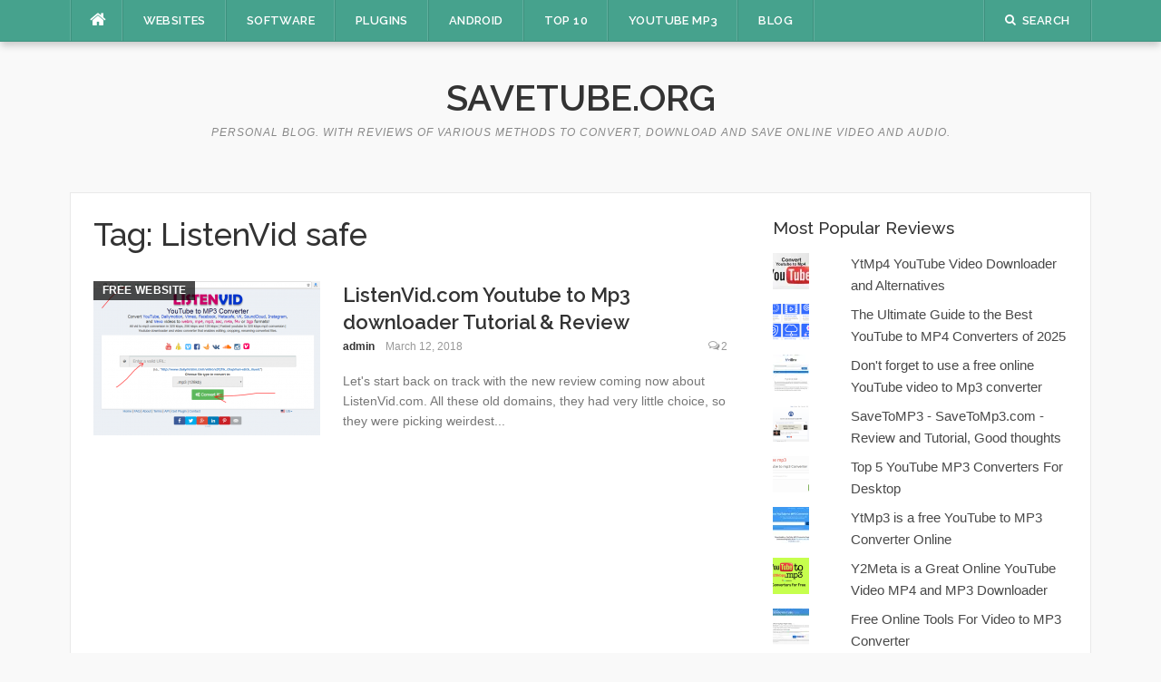

--- FILE ---
content_type: text/html; charset=UTF-8
request_url: https://savetube.org/tag/listenvid-safe/
body_size: 9614
content:
<!DOCTYPE html>
<html lang="en-US">
<head>
<meta charset="UTF-8">
<meta name="viewport" content="width=device-width, initial-scale=1">
<link rel="profile" href="http://gmpg.org/xfn/11">
<link rel="pingback" href="https://savetube.org/xmlrpc.php">

<meta name='robots' content='index, follow, max-image-preview:large, max-snippet:-1, max-video-preview:-1' />
	<style>img:is([sizes="auto" i], [sizes^="auto," i]) { contain-intrinsic-size: 3000px 1500px }</style>
	
	<!-- This site is optimized with the Yoast SEO plugin v26.8 - https://yoast.com/product/yoast-seo-wordpress/ -->
	<title>ListenVid safe posts -</title>
	<meta name="description" content="these are Youtube Downloader SaveTube reviews tagged with ListenVid safe, all about youtube to mp3 converting and video downloading" />
	<link rel="canonical" href="https://savetube.org/tag/listenvid-safe/" />
	<meta property="og:locale" content="en_US" />
	<meta property="og:type" content="article" />
	<meta property="og:title" content="ListenVid safe posts -" />
	<meta property="og:description" content="these are Youtube Downloader SaveTube reviews tagged with ListenVid safe, all about youtube to mp3 converting and video downloading" />
	<meta property="og:url" content="https://savetube.org/tag/listenvid-safe/" />
	<meta property="og:site_name" content="SaveTube.org" />
	<meta property="og:image" content="https://savetube.org/wp-content/uploads/2013/03/savetube-200x200-logo.png" />
	<meta property="og:image:width" content="200" />
	<meta property="og:image:height" content="200" />
	<meta property="og:image:type" content="image/png" />
	<meta name="twitter:card" content="summary_large_image" />
	<meta name="twitter:site" content="@savetube_org" />
	<script type="application/ld+json" class="yoast-schema-graph">{"@context":"https://schema.org","@graph":[{"@type":"CollectionPage","@id":"https://savetube.org/tag/listenvid-safe/","url":"https://savetube.org/tag/listenvid-safe/","name":"ListenVid safe posts -","isPartOf":{"@id":"https://savetube.org/#website"},"primaryImageOfPage":{"@id":"https://savetube.org/tag/listenvid-safe/#primaryimage"},"image":{"@id":"https://savetube.org/tag/listenvid-safe/#primaryimage"},"thumbnailUrl":"https://savetube.org/wp-content/uploads/2018/03/listenvid.com-tutorial-step-1-front-page.png","description":"these are Youtube Downloader SaveTube reviews tagged with ListenVid safe, all about youtube to mp3 converting and video downloading","breadcrumb":{"@id":"https://savetube.org/tag/listenvid-safe/#breadcrumb"},"inLanguage":"en-US"},{"@type":"ImageObject","inLanguage":"en-US","@id":"https://savetube.org/tag/listenvid-safe/#primaryimage","url":"https://savetube.org/wp-content/uploads/2018/03/listenvid.com-tutorial-step-1-front-page.png","contentUrl":"https://savetube.org/wp-content/uploads/2018/03/listenvid.com-tutorial-step-1-front-page.png","width":1048,"height":682,"caption":"listenvid.com tutorial step 1 front page"},{"@type":"BreadcrumbList","@id":"https://savetube.org/tag/listenvid-safe/#breadcrumb","itemListElement":[{"@type":"ListItem","position":1,"name":"Home","item":"https://savetube.org/"},{"@type":"ListItem","position":2,"name":"ListenVid safe"}]},{"@type":"WebSite","@id":"https://savetube.org/#website","url":"https://savetube.org/","name":"SaveTube.org","description":"Personal Blog. With reviews of various methods to convert, download and save online video and audio.","publisher":{"@id":"https://savetube.org/#/schema/person/8a5cc529d005ae406cb443d9609aa975"},"potentialAction":[{"@type":"SearchAction","target":{"@type":"EntryPoint","urlTemplate":"https://savetube.org/?s={search_term_string}"},"query-input":{"@type":"PropertyValueSpecification","valueRequired":true,"valueName":"search_term_string"}}],"inLanguage":"en-US"},{"@type":["Person","Organization"],"@id":"https://savetube.org/#/schema/person/8a5cc529d005ae406cb443d9609aa975","name":"admin","image":{"@type":"ImageObject","inLanguage":"en-US","@id":"https://savetube.org/#/schema/person/image/","url":"https://savetube.org/wp-content/uploads/2022/06/ribots-will-replace-animals-soon.jpg","contentUrl":"https://savetube.org/wp-content/uploads/2022/06/ribots-will-replace-animals-soon.jpg","width":1024,"height":683,"caption":"admin"},"logo":{"@id":"https://savetube.org/#/schema/person/image/"},"sameAs":["https://x2download.top/facebook-video-downloader/","https://x.com/savetube_org"]}]}</script>
	<!-- / Yoast SEO plugin. -->


<link rel='dns-prefetch' href='//stats.wp.com' />
<link rel='dns-prefetch' href='//fonts.googleapis.com' />
<link rel='dns-prefetch' href='//v0.wordpress.com' />
<link rel='dns-prefetch' href='//jetpack.wordpress.com' />
<link rel='dns-prefetch' href='//s0.wp.com' />
<link rel='dns-prefetch' href='//public-api.wordpress.com' />
<link rel='dns-prefetch' href='//0.gravatar.com' />
<link rel='dns-prefetch' href='//1.gravatar.com' />
<link rel='dns-prefetch' href='//2.gravatar.com' />
<link rel='dns-prefetch' href='//widgets.wp.com' />
<link rel="alternate" type="application/rss+xml" title="SaveTube.org &raquo; Feed" href="https://savetube.org/feed/" />
<link rel="alternate" type="application/rss+xml" title="SaveTube.org &raquo; Comments Feed" href="https://savetube.org/comments/feed/" />
<link rel="alternate" type="application/rss+xml" title="SaveTube.org &raquo; ListenVid safe Tag Feed" href="https://savetube.org/tag/listenvid-safe/feed/" />
<script type="text/javascript">
/* <![CDATA[ */
window._wpemojiSettings = {"baseUrl":"https:\/\/s.w.org\/images\/core\/emoji\/16.0.1\/72x72\/","ext":".png","svgUrl":"https:\/\/s.w.org\/images\/core\/emoji\/16.0.1\/svg\/","svgExt":".svg","source":{"concatemoji":"https:\/\/savetube.org\/wp-includes\/js\/wp-emoji-release.min.js?ver=6.8.3"}};
/*! This file is auto-generated */
!function(s,n){var o,i,e;function c(e){try{var t={supportTests:e,timestamp:(new Date).valueOf()};sessionStorage.setItem(o,JSON.stringify(t))}catch(e){}}function p(e,t,n){e.clearRect(0,0,e.canvas.width,e.canvas.height),e.fillText(t,0,0);var t=new Uint32Array(e.getImageData(0,0,e.canvas.width,e.canvas.height).data),a=(e.clearRect(0,0,e.canvas.width,e.canvas.height),e.fillText(n,0,0),new Uint32Array(e.getImageData(0,0,e.canvas.width,e.canvas.height).data));return t.every(function(e,t){return e===a[t]})}function u(e,t){e.clearRect(0,0,e.canvas.width,e.canvas.height),e.fillText(t,0,0);for(var n=e.getImageData(16,16,1,1),a=0;a<n.data.length;a++)if(0!==n.data[a])return!1;return!0}function f(e,t,n,a){switch(t){case"flag":return n(e,"\ud83c\udff3\ufe0f\u200d\u26a7\ufe0f","\ud83c\udff3\ufe0f\u200b\u26a7\ufe0f")?!1:!n(e,"\ud83c\udde8\ud83c\uddf6","\ud83c\udde8\u200b\ud83c\uddf6")&&!n(e,"\ud83c\udff4\udb40\udc67\udb40\udc62\udb40\udc65\udb40\udc6e\udb40\udc67\udb40\udc7f","\ud83c\udff4\u200b\udb40\udc67\u200b\udb40\udc62\u200b\udb40\udc65\u200b\udb40\udc6e\u200b\udb40\udc67\u200b\udb40\udc7f");case"emoji":return!a(e,"\ud83e\udedf")}return!1}function g(e,t,n,a){var r="undefined"!=typeof WorkerGlobalScope&&self instanceof WorkerGlobalScope?new OffscreenCanvas(300,150):s.createElement("canvas"),o=r.getContext("2d",{willReadFrequently:!0}),i=(o.textBaseline="top",o.font="600 32px Arial",{});return e.forEach(function(e){i[e]=t(o,e,n,a)}),i}function t(e){var t=s.createElement("script");t.src=e,t.defer=!0,s.head.appendChild(t)}"undefined"!=typeof Promise&&(o="wpEmojiSettingsSupports",i=["flag","emoji"],n.supports={everything:!0,everythingExceptFlag:!0},e=new Promise(function(e){s.addEventListener("DOMContentLoaded",e,{once:!0})}),new Promise(function(t){var n=function(){try{var e=JSON.parse(sessionStorage.getItem(o));if("object"==typeof e&&"number"==typeof e.timestamp&&(new Date).valueOf()<e.timestamp+604800&&"object"==typeof e.supportTests)return e.supportTests}catch(e){}return null}();if(!n){if("undefined"!=typeof Worker&&"undefined"!=typeof OffscreenCanvas&&"undefined"!=typeof URL&&URL.createObjectURL&&"undefined"!=typeof Blob)try{var e="postMessage("+g.toString()+"("+[JSON.stringify(i),f.toString(),p.toString(),u.toString()].join(",")+"));",a=new Blob([e],{type:"text/javascript"}),r=new Worker(URL.createObjectURL(a),{name:"wpTestEmojiSupports"});return void(r.onmessage=function(e){c(n=e.data),r.terminate(),t(n)})}catch(e){}c(n=g(i,f,p,u))}t(n)}).then(function(e){for(var t in e)n.supports[t]=e[t],n.supports.everything=n.supports.everything&&n.supports[t],"flag"!==t&&(n.supports.everythingExceptFlag=n.supports.everythingExceptFlag&&n.supports[t]);n.supports.everythingExceptFlag=n.supports.everythingExceptFlag&&!n.supports.flag,n.DOMReady=!1,n.readyCallback=function(){n.DOMReady=!0}}).then(function(){return e}).then(function(){var e;n.supports.everything||(n.readyCallback(),(e=n.source||{}).concatemoji?t(e.concatemoji):e.wpemoji&&e.twemoji&&(t(e.twemoji),t(e.wpemoji)))}))}((window,document),window._wpemojiSettings);
/* ]]> */
</script>
<style id='wp-emoji-styles-inline-css' type='text/css'>

	img.wp-smiley, img.emoji {
		display: inline !important;
		border: none !important;
		box-shadow: none !important;
		height: 1em !important;
		width: 1em !important;
		margin: 0 0.07em !important;
		vertical-align: -0.1em !important;
		background: none !important;
		padding: 0 !important;
	}
</style>
<link rel='stylesheet' id='wp-block-library-css' href='https://savetube.org/wp-includes/css/dist/block-library/style.min.css?ver=6.8.3' type='text/css' media='all' />
<style id='classic-theme-styles-inline-css' type='text/css'>
/*! This file is auto-generated */
.wp-block-button__link{color:#fff;background-color:#32373c;border-radius:9999px;box-shadow:none;text-decoration:none;padding:calc(.667em + 2px) calc(1.333em + 2px);font-size:1.125em}.wp-block-file__button{background:#32373c;color:#fff;text-decoration:none}
</style>
<link rel='stylesheet' id='mediaelement-css' href='https://savetube.org/wp-includes/js/mediaelement/mediaelementplayer-legacy.min.css?ver=4.2.17' type='text/css' media='all' />
<link rel='stylesheet' id='wp-mediaelement-css' href='https://savetube.org/wp-includes/js/mediaelement/wp-mediaelement.min.css?ver=6.8.3' type='text/css' media='all' />
<style id='jetpack-sharing-buttons-style-inline-css' type='text/css'>
.jetpack-sharing-buttons__services-list{display:flex;flex-direction:row;flex-wrap:wrap;gap:0;list-style-type:none;margin:5px;padding:0}.jetpack-sharing-buttons__services-list.has-small-icon-size{font-size:12px}.jetpack-sharing-buttons__services-list.has-normal-icon-size{font-size:16px}.jetpack-sharing-buttons__services-list.has-large-icon-size{font-size:24px}.jetpack-sharing-buttons__services-list.has-huge-icon-size{font-size:36px}@media print{.jetpack-sharing-buttons__services-list{display:none!important}}.editor-styles-wrapper .wp-block-jetpack-sharing-buttons{gap:0;padding-inline-start:0}ul.jetpack-sharing-buttons__services-list.has-background{padding:1.25em 2.375em}
</style>
<style id='global-styles-inline-css' type='text/css'>
:root{--wp--preset--aspect-ratio--square: 1;--wp--preset--aspect-ratio--4-3: 4/3;--wp--preset--aspect-ratio--3-4: 3/4;--wp--preset--aspect-ratio--3-2: 3/2;--wp--preset--aspect-ratio--2-3: 2/3;--wp--preset--aspect-ratio--16-9: 16/9;--wp--preset--aspect-ratio--9-16: 9/16;--wp--preset--color--black: #000000;--wp--preset--color--cyan-bluish-gray: #abb8c3;--wp--preset--color--white: #ffffff;--wp--preset--color--pale-pink: #f78da7;--wp--preset--color--vivid-red: #cf2e2e;--wp--preset--color--luminous-vivid-orange: #ff6900;--wp--preset--color--luminous-vivid-amber: #fcb900;--wp--preset--color--light-green-cyan: #7bdcb5;--wp--preset--color--vivid-green-cyan: #00d084;--wp--preset--color--pale-cyan-blue: #8ed1fc;--wp--preset--color--vivid-cyan-blue: #0693e3;--wp--preset--color--vivid-purple: #9b51e0;--wp--preset--gradient--vivid-cyan-blue-to-vivid-purple: linear-gradient(135deg,rgba(6,147,227,1) 0%,rgb(155,81,224) 100%);--wp--preset--gradient--light-green-cyan-to-vivid-green-cyan: linear-gradient(135deg,rgb(122,220,180) 0%,rgb(0,208,130) 100%);--wp--preset--gradient--luminous-vivid-amber-to-luminous-vivid-orange: linear-gradient(135deg,rgba(252,185,0,1) 0%,rgba(255,105,0,1) 100%);--wp--preset--gradient--luminous-vivid-orange-to-vivid-red: linear-gradient(135deg,rgba(255,105,0,1) 0%,rgb(207,46,46) 100%);--wp--preset--gradient--very-light-gray-to-cyan-bluish-gray: linear-gradient(135deg,rgb(238,238,238) 0%,rgb(169,184,195) 100%);--wp--preset--gradient--cool-to-warm-spectrum: linear-gradient(135deg,rgb(74,234,220) 0%,rgb(151,120,209) 20%,rgb(207,42,186) 40%,rgb(238,44,130) 60%,rgb(251,105,98) 80%,rgb(254,248,76) 100%);--wp--preset--gradient--blush-light-purple: linear-gradient(135deg,rgb(255,206,236) 0%,rgb(152,150,240) 100%);--wp--preset--gradient--blush-bordeaux: linear-gradient(135deg,rgb(254,205,165) 0%,rgb(254,45,45) 50%,rgb(107,0,62) 100%);--wp--preset--gradient--luminous-dusk: linear-gradient(135deg,rgb(255,203,112) 0%,rgb(199,81,192) 50%,rgb(65,88,208) 100%);--wp--preset--gradient--pale-ocean: linear-gradient(135deg,rgb(255,245,203) 0%,rgb(182,227,212) 50%,rgb(51,167,181) 100%);--wp--preset--gradient--electric-grass: linear-gradient(135deg,rgb(202,248,128) 0%,rgb(113,206,126) 100%);--wp--preset--gradient--midnight: linear-gradient(135deg,rgb(2,3,129) 0%,rgb(40,116,252) 100%);--wp--preset--font-size--small: 13px;--wp--preset--font-size--medium: 20px;--wp--preset--font-size--large: 36px;--wp--preset--font-size--x-large: 42px;--wp--preset--spacing--20: 0.44rem;--wp--preset--spacing--30: 0.67rem;--wp--preset--spacing--40: 1rem;--wp--preset--spacing--50: 1.5rem;--wp--preset--spacing--60: 2.25rem;--wp--preset--spacing--70: 3.38rem;--wp--preset--spacing--80: 5.06rem;--wp--preset--shadow--natural: 6px 6px 9px rgba(0, 0, 0, 0.2);--wp--preset--shadow--deep: 12px 12px 50px rgba(0, 0, 0, 0.4);--wp--preset--shadow--sharp: 6px 6px 0px rgba(0, 0, 0, 0.2);--wp--preset--shadow--outlined: 6px 6px 0px -3px rgba(255, 255, 255, 1), 6px 6px rgba(0, 0, 0, 1);--wp--preset--shadow--crisp: 6px 6px 0px rgba(0, 0, 0, 1);}:where(.is-layout-flex){gap: 0.5em;}:where(.is-layout-grid){gap: 0.5em;}body .is-layout-flex{display: flex;}.is-layout-flex{flex-wrap: wrap;align-items: center;}.is-layout-flex > :is(*, div){margin: 0;}body .is-layout-grid{display: grid;}.is-layout-grid > :is(*, div){margin: 0;}:where(.wp-block-columns.is-layout-flex){gap: 2em;}:where(.wp-block-columns.is-layout-grid){gap: 2em;}:where(.wp-block-post-template.is-layout-flex){gap: 1.25em;}:where(.wp-block-post-template.is-layout-grid){gap: 1.25em;}.has-black-color{color: var(--wp--preset--color--black) !important;}.has-cyan-bluish-gray-color{color: var(--wp--preset--color--cyan-bluish-gray) !important;}.has-white-color{color: var(--wp--preset--color--white) !important;}.has-pale-pink-color{color: var(--wp--preset--color--pale-pink) !important;}.has-vivid-red-color{color: var(--wp--preset--color--vivid-red) !important;}.has-luminous-vivid-orange-color{color: var(--wp--preset--color--luminous-vivid-orange) !important;}.has-luminous-vivid-amber-color{color: var(--wp--preset--color--luminous-vivid-amber) !important;}.has-light-green-cyan-color{color: var(--wp--preset--color--light-green-cyan) !important;}.has-vivid-green-cyan-color{color: var(--wp--preset--color--vivid-green-cyan) !important;}.has-pale-cyan-blue-color{color: var(--wp--preset--color--pale-cyan-blue) !important;}.has-vivid-cyan-blue-color{color: var(--wp--preset--color--vivid-cyan-blue) !important;}.has-vivid-purple-color{color: var(--wp--preset--color--vivid-purple) !important;}.has-black-background-color{background-color: var(--wp--preset--color--black) !important;}.has-cyan-bluish-gray-background-color{background-color: var(--wp--preset--color--cyan-bluish-gray) !important;}.has-white-background-color{background-color: var(--wp--preset--color--white) !important;}.has-pale-pink-background-color{background-color: var(--wp--preset--color--pale-pink) !important;}.has-vivid-red-background-color{background-color: var(--wp--preset--color--vivid-red) !important;}.has-luminous-vivid-orange-background-color{background-color: var(--wp--preset--color--luminous-vivid-orange) !important;}.has-luminous-vivid-amber-background-color{background-color: var(--wp--preset--color--luminous-vivid-amber) !important;}.has-light-green-cyan-background-color{background-color: var(--wp--preset--color--light-green-cyan) !important;}.has-vivid-green-cyan-background-color{background-color: var(--wp--preset--color--vivid-green-cyan) !important;}.has-pale-cyan-blue-background-color{background-color: var(--wp--preset--color--pale-cyan-blue) !important;}.has-vivid-cyan-blue-background-color{background-color: var(--wp--preset--color--vivid-cyan-blue) !important;}.has-vivid-purple-background-color{background-color: var(--wp--preset--color--vivid-purple) !important;}.has-black-border-color{border-color: var(--wp--preset--color--black) !important;}.has-cyan-bluish-gray-border-color{border-color: var(--wp--preset--color--cyan-bluish-gray) !important;}.has-white-border-color{border-color: var(--wp--preset--color--white) !important;}.has-pale-pink-border-color{border-color: var(--wp--preset--color--pale-pink) !important;}.has-vivid-red-border-color{border-color: var(--wp--preset--color--vivid-red) !important;}.has-luminous-vivid-orange-border-color{border-color: var(--wp--preset--color--luminous-vivid-orange) !important;}.has-luminous-vivid-amber-border-color{border-color: var(--wp--preset--color--luminous-vivid-amber) !important;}.has-light-green-cyan-border-color{border-color: var(--wp--preset--color--light-green-cyan) !important;}.has-vivid-green-cyan-border-color{border-color: var(--wp--preset--color--vivid-green-cyan) !important;}.has-pale-cyan-blue-border-color{border-color: var(--wp--preset--color--pale-cyan-blue) !important;}.has-vivid-cyan-blue-border-color{border-color: var(--wp--preset--color--vivid-cyan-blue) !important;}.has-vivid-purple-border-color{border-color: var(--wp--preset--color--vivid-purple) !important;}.has-vivid-cyan-blue-to-vivid-purple-gradient-background{background: var(--wp--preset--gradient--vivid-cyan-blue-to-vivid-purple) !important;}.has-light-green-cyan-to-vivid-green-cyan-gradient-background{background: var(--wp--preset--gradient--light-green-cyan-to-vivid-green-cyan) !important;}.has-luminous-vivid-amber-to-luminous-vivid-orange-gradient-background{background: var(--wp--preset--gradient--luminous-vivid-amber-to-luminous-vivid-orange) !important;}.has-luminous-vivid-orange-to-vivid-red-gradient-background{background: var(--wp--preset--gradient--luminous-vivid-orange-to-vivid-red) !important;}.has-very-light-gray-to-cyan-bluish-gray-gradient-background{background: var(--wp--preset--gradient--very-light-gray-to-cyan-bluish-gray) !important;}.has-cool-to-warm-spectrum-gradient-background{background: var(--wp--preset--gradient--cool-to-warm-spectrum) !important;}.has-blush-light-purple-gradient-background{background: var(--wp--preset--gradient--blush-light-purple) !important;}.has-blush-bordeaux-gradient-background{background: var(--wp--preset--gradient--blush-bordeaux) !important;}.has-luminous-dusk-gradient-background{background: var(--wp--preset--gradient--luminous-dusk) !important;}.has-pale-ocean-gradient-background{background: var(--wp--preset--gradient--pale-ocean) !important;}.has-electric-grass-gradient-background{background: var(--wp--preset--gradient--electric-grass) !important;}.has-midnight-gradient-background{background: var(--wp--preset--gradient--midnight) !important;}.has-small-font-size{font-size: var(--wp--preset--font-size--small) !important;}.has-medium-font-size{font-size: var(--wp--preset--font-size--medium) !important;}.has-large-font-size{font-size: var(--wp--preset--font-size--large) !important;}.has-x-large-font-size{font-size: var(--wp--preset--font-size--x-large) !important;}
:where(.wp-block-post-template.is-layout-flex){gap: 1.25em;}:where(.wp-block-post-template.is-layout-grid){gap: 1.25em;}
:where(.wp-block-columns.is-layout-flex){gap: 2em;}:where(.wp-block-columns.is-layout-grid){gap: 2em;}
:root :where(.wp-block-pullquote){font-size: 1.5em;line-height: 1.6;}
</style>
<link rel='stylesheet' id='codilight-lite-google-fonts-css' href='https://fonts.googleapis.com/css?family=Raleway%3A300%2C400%2C500%2C600%7CMerriweather&#038;subset=latin%2Clatin-ext' type='text/css' media='all' />
<link rel='stylesheet' id='codilight-lite-fontawesome-css' href='https://savetube.org/wp-content/themes/codilight-lite/assets/css/font-awesome.min.css?ver=4.4.0' type='text/css' media='all' />
<link rel='stylesheet' id='codilight-lite-style-css' href='https://savetube.org/wp-content/themes/CODI-MY/style.css?ver=6.8.3' type='text/css' media='all' />
<link rel='stylesheet' id='jetpack_likes-css' href='https://savetube.org/wp-content/plugins/jetpack/modules/likes/style.css?ver=15.4' type='text/css' media='all' />
<link rel='stylesheet' id='jetpack-subscriptions-css' href='https://savetube.org/wp-content/plugins/jetpack/_inc/build/subscriptions/subscriptions.min.css?ver=15.4' type='text/css' media='all' />
<link rel='stylesheet' id='sharedaddy-css' href='https://savetube.org/wp-content/plugins/jetpack/modules/sharedaddy/sharing.css?ver=15.4' type='text/css' media='all' />
<link rel='stylesheet' id='social-logos-css' href='https://savetube.org/wp-content/plugins/jetpack/_inc/social-logos/social-logos.min.css?ver=15.4' type='text/css' media='all' />
<script type="text/javascript" src="https://savetube.org/wp-includes/js/jquery/jquery.min.js?ver=3.7.1" id="jquery-core-js"></script>
<script type="text/javascript" src="https://savetube.org/wp-includes/js/jquery/jquery-migrate.min.js?ver=3.4.1" id="jquery-migrate-js"></script>
<link rel="https://api.w.org/" href="https://savetube.org/wp-json/" /><link rel="alternate" title="JSON" type="application/json" href="https://savetube.org/wp-json/wp/v2/tags/1153" /><link rel="EditURI" type="application/rsd+xml" title="RSD" href="https://savetube.org/xmlrpc.php?rsd" />
<meta name="generator" content="WordPress 6.8.3" />
	<style>img#wpstats{display:none}</style>
		<link rel="icon" href="https://savetube.org/wp-content/uploads/2013/03/savetube-200x200-logo-150x150.png" sizes="32x32" />
<link rel="icon" href="https://savetube.org/wp-content/uploads/2013/03/savetube-200x200-logo.png" sizes="192x192" />
<link rel="apple-touch-icon" href="https://savetube.org/wp-content/uploads/2013/03/savetube-200x200-logo.png" />
<meta name="msapplication-TileImage" content="https://savetube.org/wp-content/uploads/2013/03/savetube-200x200-logo.png" />
		<style type="text/css" id="wp-custom-css">
			/*
You can add your own CSS here.

Click the help icon above to learn more.
*/

#flags {
    width: 100%;
}		</style>
		</head>

<body class="archive tag tag-listenvid-safe tag-1153 wp-theme-codilight-lite wp-child-theme-CODI-MY">
<div id="page" class="hfeed site">
	<a class="skip-link screen-reader-text" href="#content">Skip to content</a>
		<div id="topbar" class="site-topbar">
		<div class="container">
			<div class="topbar-left pull-left">
				<nav id="site-navigation" class="main-navigation" >
					<span class="home-menu"> <a href="https://savetube.org/" rel="home"><i class="fa fa-home"></i></a></span>
					<span class="nav-toggle"><a href="#0" id="nav-toggle">Menu<span></span></a></span>
					<ul class="ft-menu">
						<li id="menu-item-365" class="menu-item menu-item-type-custom menu-item-object-custom menu-item-365"><a href="/category/download-youtube-videos-free-websites-online/" title="Reviews of websites used to download and convert online video and audio">Websites</a></li>
<li id="menu-item-363" class="menu-item menu-item-type-custom menu-item-object-custom menu-item-363"><a href="/category/download-youtube-videos-free-software/" title="Reviews of Software Applications to download and convert online video and audio">Software</a></li>
<li id="menu-item-364" class="menu-item menu-item-type-custom menu-item-object-custom menu-item-364"><a href="/category/download-youtube-videos-browser-plugins/" title="Reviews of Browser Plugins and Extensions used to download and convert online video and audio">Plugins</a></li>
<li id="menu-item-3798" class="menu-item menu-item-type-taxonomy menu-item-object-category menu-item-3798"><a href="https://savetube.org/category/on-android/" title="Reviews and methods to Download Online Videos on Smartphone, Android and Iphone alike">Android</a></li>
<li id="menu-item-11066" class="menu-item menu-item-type-post_type menu-item-object-page menu-item-11066"><a href="https://savetube.org/top-10-youtube-video-downloaders/" title="Top 10 methods to Download &#038; Save online Video &#038; Audio">Top 10</a></li>
<li id="menu-item-11548" class="menu-item menu-item-type-post_type menu-item-object-page menu-item-11548"><a href="https://savetube.org/best-youtube-mp3-converter-list/" title="Best Youtube Mp3 Converter List">Youtube Mp3</a></li>
<li id="menu-item-11230" class="menu-item menu-item-type-taxonomy menu-item-object-category menu-item-11230"><a href="https://savetube.org/category/blog/">Blog</a></li>
					</ul>
				</nav><!-- #site-navigation -->
			</div>
			<div class="topbar-right pull-right">
				<ul class="topbar-elements">
										<li class="topbar-search">
						<a href="javascript:void(0)"><i class="search-icon fa fa-search"></i><span>Search</span></a>
						<div class="dropdown-content dropdown-search">
							<form role="search" method="get" class="search-form" action="https://savetube.org/">
				<label>
					<span class="screen-reader-text">Search for:</span>
					<input type="search" class="search-field" placeholder="Search &hellip;" value="" name="s" />
				</label>
				<input type="submit" class="search-submit" value="Search" />
			</form>						</div>
					</li>
										<div class="clear"></div>
				</ul>
			</div>
		</div>
	</div><!--#topbar-->
	
	<div class="mobile-navigation">
				<ul>
			<li class="menu-item menu-item-type-custom menu-item-object-custom menu-item-365"><a href="/category/download-youtube-videos-free-websites-online/" title="Reviews of websites used to download and convert online video and audio">Websites</a></li>
<li class="menu-item menu-item-type-custom menu-item-object-custom menu-item-363"><a href="/category/download-youtube-videos-free-software/" title="Reviews of Software Applications to download and convert online video and audio">Software</a></li>
<li class="menu-item menu-item-type-custom menu-item-object-custom menu-item-364"><a href="/category/download-youtube-videos-browser-plugins/" title="Reviews of Browser Plugins and Extensions used to download and convert online video and audio">Plugins</a></li>
<li class="menu-item menu-item-type-taxonomy menu-item-object-category menu-item-3798"><a href="https://savetube.org/category/on-android/" title="Reviews and methods to Download Online Videos on Smartphone, Android and Iphone alike">Android</a></li>
<li class="menu-item menu-item-type-post_type menu-item-object-page menu-item-11066"><a href="https://savetube.org/top-10-youtube-video-downloaders/" title="Top 10 methods to Download &#038; Save online Video &#038; Audio">Top 10</a></li>
<li class="menu-item menu-item-type-post_type menu-item-object-page menu-item-11548"><a href="https://savetube.org/best-youtube-mp3-converter-list/" title="Best Youtube Mp3 Converter List">Youtube Mp3</a></li>
<li class="menu-item menu-item-type-taxonomy menu-item-object-category menu-item-11230"><a href="https://savetube.org/category/blog/">Blog</a></li>
		</ul>
			</div>

		<header id="masthead" class="site-header" >
		<div class="container">
			<div class="site-branding">
				<p class="site-title"><a href="https://savetube.org/" rel="home">SaveTube.org</a></p><p class="site-description">Personal Blog. With reviews of various methods to convert, download and save online video and audio.</p>			</div><!-- .site-branding -->
		</div>
	</header><!-- #masthead -->
		<div id="content" class="site-content container right-sidebar">
		<div class="content-inside">
			<div id="primary" class="content-area">
				<main id="main" class="site-main" role="main">

				
					<header class="page-header">
						<h1 class="page-title">Tag: <span>ListenVid safe</span></h1>					</header><!-- .page-header -->

					<div class="block1 block1_list">
<article id="post-11956" class="post-11956 post type-post status-publish format-standard has-post-thumbnail hentry category-download-youtube-videos-free-websites-online tag-listenvid tag-listenvid-review tag-listenvid-safe tag-listenvid-tutorial tag-listenvid-com tag-listenvid-com-ok-to-use tag-listenvid-com-review tag-listenvid-com-tutorial">
    <div class="entry-thumb">
        <a href="https://savetube.org/2018/03/listenvid-com-youtube-downloader-converter/" title="ListenVid.com Youtube to Mp3 downloader Tutorial &#038; Review">
			<img width="250" height="170" src="https://savetube.org/wp-content/uploads/2018/03/listenvid.com-tutorial-step-1-front-page-250x170.png" class="attachment-codilight_lite_block_1_medium size-codilight_lite_block_1_medium wp-post-image" alt="listenvid.com tutorial step 1 front page" decoding="async" srcset="https://savetube.org/wp-content/uploads/2018/03/listenvid.com-tutorial-step-1-front-page-250x170.png 250w, https://savetube.org/wp-content/uploads/2018/03/listenvid.com-tutorial-step-1-front-page-90x60.png 90w" sizes="(max-width: 250px) 100vw, 250px" />		</a>
        <a class="entry-category" href="https://savetube.org/category/download-youtube-videos-free-websites-online/">Free Website</a>    </div>
    <div class="entry-detail">
        <header class="entry-header">
    		<h2 class="entry-title"><a href="https://savetube.org/2018/03/listenvid-com-youtube-downloader-converter/" rel="bookmark">ListenVid.com Youtube to Mp3 downloader Tutorial &#038; Review</a></h2>    		<div class="entry-meta entry-meta-1"><span class="author vcard"><a class="url fn n" href="https://savetube.org/author/admin/">admin</a></span><span class="entry-date"><time class="entry-date published" datetime="2018-03-12T06:40:29+00:00">March 12, 2018</time></span><span class="comments-link"><i class="fa fa-comments-o"></i><a href="https://savetube.org/2018/03/listenvid-com-youtube-downloader-converter/#comments">2</a></span></div>    	</header><!-- .entry-header -->

    	<div class="entry-excerpt">
    		<div class="ft-excerpt">Let's start back on track with the new review coming now about ListenVid.com. All these old domains, they had very little choice, so they were picking weirdest...</div>    	</div><!-- .entry-content -->
    </div>
</article><!-- #post-## -->
</div>
				
				</main><!-- #main -->
			</div><!-- #primary -->


		<div id="secondary" class="widget-area sidebar" role="complementary">
			<aside id="top-posts-5" class="widget widget_top-posts"><h2 class="widget-title"><span>Most Popular Reviews</span></h2><ul class='widgets-list-layout no-grav'>
<li><a href="https://savetube.org/2023/01/ytmp4-youtube-video-downloader-and-alternatives/" title="YtMp4 YouTube Video Downloader and Alternatives" class="bump-view" data-bump-view="tp"><img loading="lazy" width="40" height="40" src="https://i0.wp.com/savetube.org/wp-content/uploads/2022/12/YtMp4-YouTube-Video-Downloader.jpg?resize=40%2C40&#038;ssl=1" srcset="https://i0.wp.com/savetube.org/wp-content/uploads/2022/12/YtMp4-YouTube-Video-Downloader.jpg?resize=40%2C40&amp;ssl=1 1x, https://i0.wp.com/savetube.org/wp-content/uploads/2022/12/YtMp4-YouTube-Video-Downloader.jpg?resize=60%2C60&amp;ssl=1 1.5x, https://i0.wp.com/savetube.org/wp-content/uploads/2022/12/YtMp4-YouTube-Video-Downloader.jpg?resize=80%2C80&amp;ssl=1 2x, https://i0.wp.com/savetube.org/wp-content/uploads/2022/12/YtMp4-YouTube-Video-Downloader.jpg?resize=120%2C120&amp;ssl=1 3x, https://i0.wp.com/savetube.org/wp-content/uploads/2022/12/YtMp4-YouTube-Video-Downloader.jpg?resize=160%2C160&amp;ssl=1 4x" alt="YtMp4 YouTube Video Downloader and Alternatives" data-pin-nopin="true" class="widgets-list-layout-blavatar" /></a><div class="widgets-list-layout-links">
								<a href="https://savetube.org/2023/01/ytmp4-youtube-video-downloader-and-alternatives/" title="YtMp4 YouTube Video Downloader and Alternatives" class="bump-view" data-bump-view="tp">YtMp4 YouTube Video Downloader and Alternatives</a>
							</div>
							</li><li><a href="https://savetube.org/2025/11/ultimate-guide-to-the-best-youtube-to-mp4-converters-of-2025-speed-safety-and-quality/" title="The Ultimate Guide to the Best YouTube to MP4 Converters of 2025" class="bump-view" data-bump-view="tp"><img loading="lazy" width="40" height="40" src="https://i0.wp.com/savetube.org/wp-content/uploads/2025/11/ytmp4-converter-choice.png?resize=40%2C40&#038;ssl=1" srcset="https://i0.wp.com/savetube.org/wp-content/uploads/2025/11/ytmp4-converter-choice.png?resize=40%2C40&amp;ssl=1 1x, https://i0.wp.com/savetube.org/wp-content/uploads/2025/11/ytmp4-converter-choice.png?resize=60%2C60&amp;ssl=1 1.5x, https://i0.wp.com/savetube.org/wp-content/uploads/2025/11/ytmp4-converter-choice.png?resize=80%2C80&amp;ssl=1 2x, https://i0.wp.com/savetube.org/wp-content/uploads/2025/11/ytmp4-converter-choice.png?resize=120%2C120&amp;ssl=1 3x, https://i0.wp.com/savetube.org/wp-content/uploads/2025/11/ytmp4-converter-choice.png?resize=160%2C160&amp;ssl=1 4x" alt="The Ultimate Guide to the Best YouTube to MP4 Converters of 2025" data-pin-nopin="true" class="widgets-list-layout-blavatar" /></a><div class="widgets-list-layout-links">
								<a href="https://savetube.org/2025/11/ultimate-guide-to-the-best-youtube-to-mp4-converters-of-2025-speed-safety-and-quality/" title="The Ultimate Guide to the Best YouTube to MP4 Converters of 2025" class="bump-view" data-bump-view="tp">The Ultimate Guide to the Best YouTube to MP4 Converters of 2025</a>
							</div>
							</li><li><a href="https://savetube.org/2023/04/dont-forget-to-use-a-free-online-youtube-video-to-mp3-converter/" title="Don&#039;t forget to use a free online YouTube video to Mp3 converter" class="bump-view" data-bump-view="tp"><img loading="lazy" width="40" height="40" src="https://i0.wp.com/savetube.org/wp-content/uploads/2022/11/Youtube-to-MP3-YTMP3-MySmartPrice-1-1024x497-1.webp?resize=40%2C40&#038;ssl=1" srcset="https://i0.wp.com/savetube.org/wp-content/uploads/2022/11/Youtube-to-MP3-YTMP3-MySmartPrice-1-1024x497-1.webp?resize=40%2C40&amp;ssl=1 1x, https://i0.wp.com/savetube.org/wp-content/uploads/2022/11/Youtube-to-MP3-YTMP3-MySmartPrice-1-1024x497-1.webp?resize=60%2C60&amp;ssl=1 1.5x, https://i0.wp.com/savetube.org/wp-content/uploads/2022/11/Youtube-to-MP3-YTMP3-MySmartPrice-1-1024x497-1.webp?resize=80%2C80&amp;ssl=1 2x, https://i0.wp.com/savetube.org/wp-content/uploads/2022/11/Youtube-to-MP3-YTMP3-MySmartPrice-1-1024x497-1.webp?resize=120%2C120&amp;ssl=1 3x, https://i0.wp.com/savetube.org/wp-content/uploads/2022/11/Youtube-to-MP3-YTMP3-MySmartPrice-1-1024x497-1.webp?resize=160%2C160&amp;ssl=1 4x" alt="Don&#039;t forget to use a free online YouTube video to Mp3 converter" data-pin-nopin="true" class="widgets-list-layout-blavatar" /></a><div class="widgets-list-layout-links">
								<a href="https://savetube.org/2023/04/dont-forget-to-use-a-free-online-youtube-video-to-mp3-converter/" title="Don&#039;t forget to use a free online YouTube video to Mp3 converter" class="bump-view" data-bump-view="tp">Don&#039;t forget to use a free online YouTube video to Mp3 converter</a>
							</div>
							</li><li><a href="https://savetube.org/2017/11/savetomp3-savetomp3-com-review-tutorial-good-thoughts/" title="SaveToMP3 - SaveToMp3.com - Review and Tutorial, Good thoughts" class="bump-view" data-bump-view="tp"><img loading="lazy" width="40" height="40" src="https://i0.wp.com/savetube.org/wp-content/uploads/2017/11/savetomp3.com-quick-tutorial-save-youtube-to-mp3-step-3-download-your-mp3.png?resize=40%2C40&#038;ssl=1" srcset="https://i0.wp.com/savetube.org/wp-content/uploads/2017/11/savetomp3.com-quick-tutorial-save-youtube-to-mp3-step-3-download-your-mp3.png?resize=40%2C40&amp;ssl=1 1x, https://i0.wp.com/savetube.org/wp-content/uploads/2017/11/savetomp3.com-quick-tutorial-save-youtube-to-mp3-step-3-download-your-mp3.png?resize=60%2C60&amp;ssl=1 1.5x, https://i0.wp.com/savetube.org/wp-content/uploads/2017/11/savetomp3.com-quick-tutorial-save-youtube-to-mp3-step-3-download-your-mp3.png?resize=80%2C80&amp;ssl=1 2x, https://i0.wp.com/savetube.org/wp-content/uploads/2017/11/savetomp3.com-quick-tutorial-save-youtube-to-mp3-step-3-download-your-mp3.png?resize=120%2C120&amp;ssl=1 3x, https://i0.wp.com/savetube.org/wp-content/uploads/2017/11/savetomp3.com-quick-tutorial-save-youtube-to-mp3-step-3-download-your-mp3.png?resize=160%2C160&amp;ssl=1 4x" alt="SaveToMP3 - SaveToMp3.com - Review and Tutorial, Good thoughts" data-pin-nopin="true" class="widgets-list-layout-blavatar" /></a><div class="widgets-list-layout-links">
								<a href="https://savetube.org/2017/11/savetomp3-savetomp3-com-review-tutorial-good-thoughts/" title="SaveToMP3 - SaveToMp3.com - Review and Tutorial, Good thoughts" class="bump-view" data-bump-view="tp">SaveToMP3 - SaveToMp3.com - Review and Tutorial, Good thoughts</a>
							</div>
							</li><li><a href="https://savetube.org/2023/01/top-5-youtube-mp3-converters-for-desktop/" title="Top 5 YouTube MP3 Converters For Desktop" class="bump-view" data-bump-view="tp"><img loading="lazy" width="40" height="40" src="https://i0.wp.com/savetube.org/wp-content/uploads/2023/01/Top-5-YouTube-MP3-Converters-For-Desktop.png?resize=40%2C40&#038;ssl=1" srcset="https://i0.wp.com/savetube.org/wp-content/uploads/2023/01/Top-5-YouTube-MP3-Converters-For-Desktop.png?resize=40%2C40&amp;ssl=1 1x, https://i0.wp.com/savetube.org/wp-content/uploads/2023/01/Top-5-YouTube-MP3-Converters-For-Desktop.png?resize=60%2C60&amp;ssl=1 1.5x, https://i0.wp.com/savetube.org/wp-content/uploads/2023/01/Top-5-YouTube-MP3-Converters-For-Desktop.png?resize=80%2C80&amp;ssl=1 2x, https://i0.wp.com/savetube.org/wp-content/uploads/2023/01/Top-5-YouTube-MP3-Converters-For-Desktop.png?resize=120%2C120&amp;ssl=1 3x, https://i0.wp.com/savetube.org/wp-content/uploads/2023/01/Top-5-YouTube-MP3-Converters-For-Desktop.png?resize=160%2C160&amp;ssl=1 4x" alt="Top 5 YouTube MP3 Converters For Desktop" data-pin-nopin="true" class="widgets-list-layout-blavatar" /></a><div class="widgets-list-layout-links">
								<a href="https://savetube.org/2023/01/top-5-youtube-mp3-converters-for-desktop/" title="Top 5 YouTube MP3 Converters For Desktop" class="bump-view" data-bump-view="tp">Top 5 YouTube MP3 Converters For Desktop</a>
							</div>
							</li><li><a href="https://savetube.org/2022/11/ytmp3-is-a-free-youtube-to-mp3-converter-online/" title="YtMp3 is a free YouTube to MP3 Converter Online" class="bump-view" data-bump-view="tp"><img loading="lazy" width="40" height="40" src="https://i0.wp.com/savetube.org/wp-content/uploads/2022/11/youtube-to-mp3-converter.jpg?resize=40%2C40&#038;ssl=1" srcset="https://i0.wp.com/savetube.org/wp-content/uploads/2022/11/youtube-to-mp3-converter.jpg?resize=40%2C40&amp;ssl=1 1x, https://i0.wp.com/savetube.org/wp-content/uploads/2022/11/youtube-to-mp3-converter.jpg?resize=60%2C60&amp;ssl=1 1.5x, https://i0.wp.com/savetube.org/wp-content/uploads/2022/11/youtube-to-mp3-converter.jpg?resize=80%2C80&amp;ssl=1 2x, https://i0.wp.com/savetube.org/wp-content/uploads/2022/11/youtube-to-mp3-converter.jpg?resize=120%2C120&amp;ssl=1 3x, https://i0.wp.com/savetube.org/wp-content/uploads/2022/11/youtube-to-mp3-converter.jpg?resize=160%2C160&amp;ssl=1 4x" alt="YtMp3 is a free YouTube to MP3 Converter Online" data-pin-nopin="true" class="widgets-list-layout-blavatar" /></a><div class="widgets-list-layout-links">
								<a href="https://savetube.org/2022/11/ytmp3-is-a-free-youtube-to-mp3-converter-online/" title="YtMp3 is a free YouTube to MP3 Converter Online" class="bump-view" data-bump-view="tp">YtMp3 is a free YouTube to MP3 Converter Online</a>
							</div>
							</li><li><a href="https://savetube.org/2023/01/y2meta-is-a-great-online-youtube-video-mp4-and-mp3-downloader/" title="Y2Meta is a Great Online YouTube Video MP4 and MP3 Downloader" class="bump-view" data-bump-view="tp"><img loading="lazy" width="40" height="40" src="https://i0.wp.com/savetube.org/wp-content/uploads/2022/12/Y2Meta-is-a-Great-Online-YouTube-Video-MP4-and-MP3-Downloader.png?resize=40%2C40&#038;ssl=1" srcset="https://i0.wp.com/savetube.org/wp-content/uploads/2022/12/Y2Meta-is-a-Great-Online-YouTube-Video-MP4-and-MP3-Downloader.png?resize=40%2C40&amp;ssl=1 1x, https://i0.wp.com/savetube.org/wp-content/uploads/2022/12/Y2Meta-is-a-Great-Online-YouTube-Video-MP4-and-MP3-Downloader.png?resize=60%2C60&amp;ssl=1 1.5x, https://i0.wp.com/savetube.org/wp-content/uploads/2022/12/Y2Meta-is-a-Great-Online-YouTube-Video-MP4-and-MP3-Downloader.png?resize=80%2C80&amp;ssl=1 2x, https://i0.wp.com/savetube.org/wp-content/uploads/2022/12/Y2Meta-is-a-Great-Online-YouTube-Video-MP4-and-MP3-Downloader.png?resize=120%2C120&amp;ssl=1 3x, https://i0.wp.com/savetube.org/wp-content/uploads/2022/12/Y2Meta-is-a-Great-Online-YouTube-Video-MP4-and-MP3-Downloader.png?resize=160%2C160&amp;ssl=1 4x" alt="Y2Meta is a Great Online YouTube Video MP4 and MP3 Downloader" data-pin-nopin="true" class="widgets-list-layout-blavatar" /></a><div class="widgets-list-layout-links">
								<a href="https://savetube.org/2023/01/y2meta-is-a-great-online-youtube-video-mp4-and-mp3-downloader/" title="Y2Meta is a Great Online YouTube Video MP4 and MP3 Downloader" class="bump-view" data-bump-view="tp">Y2Meta is a Great Online YouTube Video MP4 and MP3 Downloader</a>
							</div>
							</li><li><a href="https://savetube.org/2023/01/free-online-tools-for-video-to-mp3-converter/" title="Free Online Tools For Video to MP3 Converter" class="bump-view" data-bump-view="tp"><img loading="lazy" width="40" height="40" src="https://i0.wp.com/savetube.org/wp-content/uploads/2022/12/Free-Online-Tools-For-Video-to-MP3-Converter.jpg?resize=40%2C40&#038;ssl=1" srcset="https://i0.wp.com/savetube.org/wp-content/uploads/2022/12/Free-Online-Tools-For-Video-to-MP3-Converter.jpg?resize=40%2C40&amp;ssl=1 1x, https://i0.wp.com/savetube.org/wp-content/uploads/2022/12/Free-Online-Tools-For-Video-to-MP3-Converter.jpg?resize=60%2C60&amp;ssl=1 1.5x, https://i0.wp.com/savetube.org/wp-content/uploads/2022/12/Free-Online-Tools-For-Video-to-MP3-Converter.jpg?resize=80%2C80&amp;ssl=1 2x, https://i0.wp.com/savetube.org/wp-content/uploads/2022/12/Free-Online-Tools-For-Video-to-MP3-Converter.jpg?resize=120%2C120&amp;ssl=1 3x, https://i0.wp.com/savetube.org/wp-content/uploads/2022/12/Free-Online-Tools-For-Video-to-MP3-Converter.jpg?resize=160%2C160&amp;ssl=1 4x" alt="Free Online Tools For Video to MP3 Converter" data-pin-nopin="true" class="widgets-list-layout-blavatar" /></a><div class="widgets-list-layout-links">
								<a href="https://savetube.org/2023/01/free-online-tools-for-video-to-mp3-converter/" title="Free Online Tools For Video to MP3 Converter" class="bump-view" data-bump-view="tp">Free Online Tools For Video to MP3 Converter</a>
							</div>
							</li><li><a href="https://savetube.org/2017/05/youtube-dl-tutorial-free-command-line-youtube-downloading-software-review/" title="Youtube-DL - Free Software (Short Tutorial &amp; Review)" class="bump-view" data-bump-view="tp"><img loading="lazy" width="40" height="40" src="https://i0.wp.com/savetube.org/wp-content/uploads/2017/05/youtube-dl.jpg?resize=40%2C40&#038;ssl=1" srcset="https://i0.wp.com/savetube.org/wp-content/uploads/2017/05/youtube-dl.jpg?resize=40%2C40&amp;ssl=1 1x, https://i0.wp.com/savetube.org/wp-content/uploads/2017/05/youtube-dl.jpg?resize=60%2C60&amp;ssl=1 1.5x, https://i0.wp.com/savetube.org/wp-content/uploads/2017/05/youtube-dl.jpg?resize=80%2C80&amp;ssl=1 2x, https://i0.wp.com/savetube.org/wp-content/uploads/2017/05/youtube-dl.jpg?resize=120%2C120&amp;ssl=1 3x, https://i0.wp.com/savetube.org/wp-content/uploads/2017/05/youtube-dl.jpg?resize=160%2C160&amp;ssl=1 4x" alt="Youtube-DL - Free Software (Short Tutorial &amp; Review)" data-pin-nopin="true" class="widgets-list-layout-blavatar" /></a><div class="widgets-list-layout-links">
								<a href="https://savetube.org/2017/05/youtube-dl-tutorial-free-command-line-youtube-downloading-software-review/" title="Youtube-DL - Free Software (Short Tutorial &amp; Review)" class="bump-view" data-bump-view="tp">Youtube-DL - Free Software (Short Tutorial &amp; Review)</a>
							</div>
							</li><li><a href="https://savetube.org/2023/01/great-youtube-video-to-mp4-converter-for-desktop/" title="Great YouTube Video to MP4 Converter For Desktop" class="bump-view" data-bump-view="tp"><img loading="lazy" width="40" height="40" src="https://i0.wp.com/savetube.org/wp-content/uploads/2022/12/Great-YouTube-Video-to-MP4-Converter-For-Desktop.jpg?resize=40%2C40&#038;ssl=1" srcset="https://i0.wp.com/savetube.org/wp-content/uploads/2022/12/Great-YouTube-Video-to-MP4-Converter-For-Desktop.jpg?resize=40%2C40&amp;ssl=1 1x, https://i0.wp.com/savetube.org/wp-content/uploads/2022/12/Great-YouTube-Video-to-MP4-Converter-For-Desktop.jpg?resize=60%2C60&amp;ssl=1 1.5x, https://i0.wp.com/savetube.org/wp-content/uploads/2022/12/Great-YouTube-Video-to-MP4-Converter-For-Desktop.jpg?resize=80%2C80&amp;ssl=1 2x, https://i0.wp.com/savetube.org/wp-content/uploads/2022/12/Great-YouTube-Video-to-MP4-Converter-For-Desktop.jpg?resize=120%2C120&amp;ssl=1 3x, https://i0.wp.com/savetube.org/wp-content/uploads/2022/12/Great-YouTube-Video-to-MP4-Converter-For-Desktop.jpg?resize=160%2C160&amp;ssl=1 4x" alt="Great YouTube Video to MP4 Converter For Desktop" data-pin-nopin="true" class="widgets-list-layout-blavatar" /></a><div class="widgets-list-layout-links">
								<a href="https://savetube.org/2023/01/great-youtube-video-to-mp4-converter-for-desktop/" title="Great YouTube Video to MP4 Converter For Desktop" class="bump-view" data-bump-view="tp">Great YouTube Video to MP4 Converter For Desktop</a>
							</div>
							</li></ul>
</aside>		</div><!-- #secondary -->
				</div> <!--#content-inside-->
	</div><!-- #content -->
	<div class="footer-shadow container">
		<div class="row">
			<div class="col-md-12">
				<img src="https://savetube.org/wp-content/themes/codilight-lite/assets/images/footer-shadow.png" alt="" />
			</div>
		</div>
	</div>
	<footer id="colophon" class="site-footer" role="contentinfo">
		<div class="container">
						<div class="footer-navigation">
				<ul id="menu-bottom" class="menu"><li id="menu-item-10740" class="menu-item menu-item-type-post_type menu-item-object-page menu-item-10740"><a href="https://savetube.org/about-us/">About SaveTube,org</a></li>
<li id="menu-item-10739" class="menu-item menu-item-type-post_type menu-item-object-page menu-item-10739"><a href="https://savetube.org/legal-tos-cookies/">Legal / TOS / Cookies</a></li>
</ul>				<? if (is_frontPage()) { ?> <a href="https://ytd.casa/" target=_blank>Download Youtube Videos</a><br> <? } ?>

			</div>
			
			<div class="site-info">
				<p>
					Copyright &copy; 2026 SaveTube.org. All Rights Reserved.				</p>
			</div><!-- .site-info -->

		</div>
	</footer><!-- #colophon -->
</div><!-- #page -->

<script type="speculationrules">
{"prefetch":[{"source":"document","where":{"and":[{"href_matches":"\/*"},{"not":{"href_matches":["\/wp-*.php","\/wp-admin\/*","\/wp-content\/uploads\/*","\/wp-content\/*","\/wp-content\/plugins\/*","\/wp-content\/themes\/CODI-MY\/*","\/wp-content\/themes\/codilight-lite\/*","\/*\\?(.+)"]}},{"not":{"selector_matches":"a[rel~=\"nofollow\"]"}},{"not":{"selector_matches":".no-prefetch, .no-prefetch a"}}]},"eagerness":"conservative"}]}
</script>
<link rel='stylesheet' id='jetpack-top-posts-widget-css' href='https://savetube.org/wp-content/plugins/jetpack/modules/widgets/top-posts/style.css?ver=20141013' type='text/css' media='all' />
<script type="text/javascript" src="https://savetube.org/wp-content/themes/codilight-lite/assets/js/libs.js?ver=20120206" id="codilight-lite-libs-js-js"></script>
<script type="text/javascript" src="https://savetube.org/wp-content/themes/codilight-lite/assets/js/theme.js?ver=20120206" id="codilight-lite-theme-js-js"></script>
<script type="text/javascript" id="jetpack-stats-js-before">
/* <![CDATA[ */
_stq = window._stq || [];
_stq.push([ "view", {"v":"ext","blog":"48247688","post":"0","tz":"0","srv":"savetube.org","arch_tag":"listenvid-safe","arch_results":"1","j":"1:15.4"} ]);
_stq.push([ "clickTrackerInit", "48247688", "0" ]);
/* ]]> */
</script>
<script type="text/javascript" src="https://stats.wp.com/e-202604.js" id="jetpack-stats-js" defer="defer" data-wp-strategy="defer"></script>

</body>
</html>
